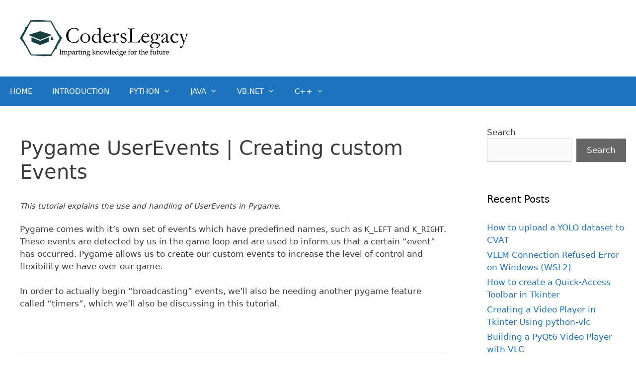

--- FILE ---
content_type: text/html; charset=utf-8
request_url: https://www.google.com/recaptcha/api2/aframe
body_size: 266
content:
<!DOCTYPE HTML><html><head><meta http-equiv="content-type" content="text/html; charset=UTF-8"></head><body><script nonce="IYu31ihzt9gAk-Yiy14_gA">/** Anti-fraud and anti-abuse applications only. See google.com/recaptcha */ try{var clients={'sodar':'https://pagead2.googlesyndication.com/pagead/sodar?'};window.addEventListener("message",function(a){try{if(a.source===window.parent){var b=JSON.parse(a.data);var c=clients[b['id']];if(c){var d=document.createElement('img');d.src=c+b['params']+'&rc='+(localStorage.getItem("rc::a")?sessionStorage.getItem("rc::b"):"");window.document.body.appendChild(d);sessionStorage.setItem("rc::e",parseInt(sessionStorage.getItem("rc::e")||0)+1);localStorage.setItem("rc::h",'1768969733721');}}}catch(b){}});window.parent.postMessage("_grecaptcha_ready", "*");}catch(b){}</script></body></html>